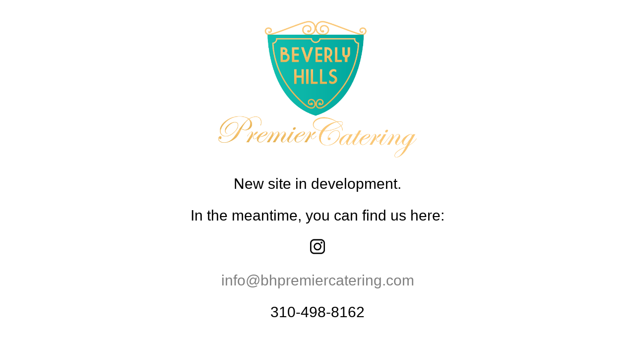

--- FILE ---
content_type: text/html; charset=UTF-8
request_url: https://bhpremiercatering.com/
body_size: 209
content:
<!DOCTYPE html>
<html>
<style>
body, html {
 
  margin: 0;
}

.bgimg {
 
  color: black;
  font-family: "Arial", san-serif;
  font-size: 30px ;
}
a:link {
  color: grey; 
  text-decoration: none;
}
.topleft {
  position: absolute;
  top: 10px;
  left: 16px;
}
.bottomleft {
  position: absolute;
  bottom: 0;
  left: 25px;
}

.middle {
  position: absolute;
  top: 50%;
  left: 50%;
  transform: translate(-50%, -50%);
  text-align: center;
}

hr {
  margin: auto;
  width: 40%;
}
</style>
<body>

<div class="bgimg">
  <div class="topleft">
    </div>
  <div class="middle">
<img src="https://bhpremiercatering.com/wp-content/uploads/2015/01/BHPC-Logo-vertical.png" width="400px" >  
    <p>New site in development.</p>
    <p>In the meantime, you can find us here:</p>
    <p><a href="https://www.instagram.com/bhpcatering/" > <img src="https://bhpremiercatering.com/wp-content/uploads/2020/08/insta.png" width="30px" </a></p>
    <p>  <a href="mailto:info@bhpremiercatering.com">info@bhpremiercatering.com</a> </p>
<p>310-498-8162</p>
  </div>
  <div class="bottomleft">
 
  </div>
</div>

</body>
</html>